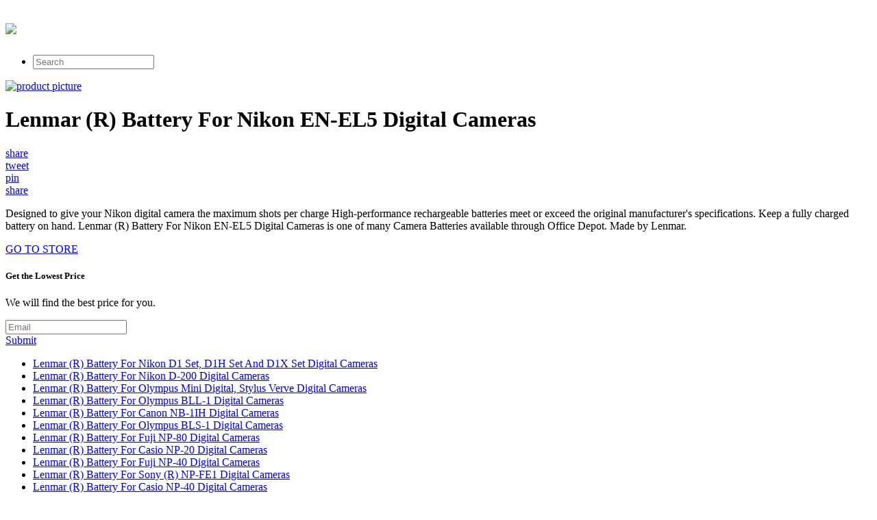

--- FILE ---
content_type: text/html; charset=utf-8
request_url: https://nosale5.netlify.app/lenmar-r-battery-for-nikon-en-el5-digital-camera-551324f6af73938347c334177519fba4.html
body_size: 2202
content:
<!DOCTYPE html><html><head> <meta charset="utf-8"> <meta http-equiv="X-UA-Compatible" content="IE=edge,chrome=1"> <title>60% OFF Lenmar (R) Battery For Nikon EN-EL5 Digital Cameras</title> <link rel="canonical" href="http://nosale5.netlify.com/lenmar-r-battery-for-nikon-en-el5-digital-camera-551324f6af73938347c334177519fba4.html"> <link rel="shortcut icon" href="http://nosale5.netlify.com/favicon.ico" type="image/x-icon"> <meta property="og:image" content="http://nosale5.netlify.comhttp://images.prosperentcdn.com/images/250x250/www.officedepot.com/pictures/us/od/sk/lg/469790_sk_lg.jpg"> <meta property="og:title" content="60% OFF Lenmar (R) Battery For Nikon EN-EL5 Digital Cameras"> <meta itemprop="name" content="60% OFF Lenmar (R) Battery For Nikon EN-EL5 Digital Cameras"> <meta itemprop="image" content="http://nosale5.netlify.comhttp://images.prosperentcdn.com/images/250x250/www.officedepot.com/pictures/us/od/sk/lg/469790_sk_lg.jpg"> <meta name="viewport" content="width=device-width, initial-scale=1.0, maximum-scale=1"> <link rel="stylesheet" href="http://nosale5.netlify.com/css/gumby.css"> <link rel="stylesheet" href="http://nosale5.netlify.com/css/style.css">   </head> <body style=""> <div class="navbar" id="nav1"> <div class="row"> <a class="toggle" gumby-trigger="#nav1 &gt; .row &gt; ul" href="#"><i class="icon-menu"></i></a> <h1 class="three columns logo"> <a href="http://nosale5.netlify.com/"> <img src="http://nosale5.netlify.com/img/gumby_mainlogo.png" gumby-retina=""> </a> </h1> <ul class="nine columns"> <li class="field"><form method="get" action="javascript:search()"><input class="search input" type="search" placeholder="Search"></form></li> </ul> </div> </div> <div class="row post-head center-align"> <div class="four columns centered"> <a rel="nofollow" href="#view" data-cc="US" data-id="551324f6af73938347c334177519fba4" data-sid="GumbyLandingImgClick" data-name="Lenmar (R) Battery For Nikon EN-EL5 Digital Cameras" onclick="return linkHelper.setLink(this)"><img alt="product picture" src="http://images.prosperentcdn.com/images/250x250/www.officedepot.com/pictures/us/od/sk/lg/469790_sk_lg.jpg"></a> </div> <div class="twelve columns centered"> <h1>Lenmar (R) Battery For Nikon EN-EL5 Digital Cameras</h1> </div> <div class="four columns centered socbtns"> <div class="small btn metro facebook icon-left icon-facebook"> <a target="_blank" title="Share on Facebook!" rel="nofollow" href="https://www.facebook.com/sharer/sharer.php?u=http%3a%2f%2fnosale5.netlify.com%2flenmar-r-battery-for-nikon-en-el5-digital-camera-551324f6af73938347c334177519fba4.html">share</a> </div> <div class="small btn metro twitter icon-left icon-twitter"> <a title="Tweet it!" target="_blank" rel="nofollow" href="https://www.twitter.com/share?url=http%3a%2f%2fnosale5.netlify.com%2flenmar-r-battery-for-nikon-en-el5-digital-camera-551324f6af73938347c334177519fba4.html">tweet</a> </div> <div class="small btn metro pinterest icon-left icon-pinterest"> <a title="Pin it!" target="_blank" rel="nofollow" href="http://pinterest.com/pin/create/button/?url=http%3a%2f%2fnosale5.netlify.com%2flenmar-r-battery-for-nikon-en-el5-digital-camera-551324f6af73938347c334177519fba4.html&amp;media=http%3a%2f%2fwww.officedepot.com%2fpictures%2fus%2fod%2fsk%2flg%2f469790_sk_lg.jpg&amp;description=Lenmar+(R)+Battery+For+Nikon+EN-EL5+Digital+Cameras">pin</a> </div> <div class="small btn metro danger icon-left icon-gplus"> <a title="Share on Google+" target="_blank" rel="nofollow" href="https://plus.google.com/share?url=http%3a%2f%2fnosale5.netlify.com%2flenmar-r-battery-for-nikon-en-el5-digital-camera-551324f6af73938347c334177519fba4.html">share</a> </div> </div> <div class="twelve columns centered"> <p id="description">Designed to give your Nikon digital camera the maximum shots per charge High-performance rechargeable batteries meet or exceed the original manufacturer's specifications. Keep a fully charged battery on hand. Lenmar (R) Battery For Nikon EN-EL5 Digital Cameras is one of many Camera Batteries available through Office Depot. Made by Lenmar.</p> </div> </div> <div class="wrapper goToStore center-align"> <div class="row"> <div class="medium metro rounded warning btn icon-right icon-play"> <a target="_blank" rel="nofollow" href="#go-to-store" data-cc="US" data-id="551324f6af73938347c334177519fba4" data-sid="GumbyLandingGoToStore" data-name="Lenmar (R) Battery For Nikon EN-EL5 Digital Cameras" onclick="return linkHelper.setLink(this)">GO TO STORE</a> </div> </div> </div> <div class="wrapper email-sbmt center-align"> <div class="row"> <div class="eight columns centered"> <div class="row"> <div class="twelve columns"> <h5>Get the Lowest Price</h5><p>We will find the best price for you.</p> <div class="append field"> <form method="POST" id="mailForm" action="http://www.findbuy.co/getbestdeal/submit"> <input type="hidden" name="id" value="551324f6af73938347c334177519fba4"> <input type="hidden" name="countryCode" value="US"> <input type="hidden" name="name" value="Lenmar (R) Battery For Nikon EN-EL5 Digital Cameras"> <input type="hidden" name="merchant" value="Office Depot"> <input type="hidden" name="price" value="15.99"> <input type="email" required="required" class="wide email input" name="email" placeholder="Email"> <div class="medium danger btn"><a href="#submit" onclick="getElementById('mailForm').submit()">Submit</a></div> </form> </div> </div> </div> </div> </div> </div> <div class="row relPosts"> <ul> <li><a href="http://www.carreview2017.press/lenmar-r-battery-for-nikon-d1-set-d1h-set-and-d-7e94b80df71aac55c67d36d6311dd69d.html" title="Lenmar (R) Battery For Nikon D1 Set, D1H Set And D1X Set Digital Cameras">Lenmar (R) Battery For Nikon D1 Set, D1H Set And D1X Set Digital Cameras</a></li> <li><a href="http://www.carreview2016.press/lenmar-r-battery-for-nikon-d-200-digital-cameras-1adebe21a9df0267b7fe5532535446cf.html" title="Lenmar (R) Battery For Nikon D-200 Digital Cameras">Lenmar (R) Battery For Nikon D-200 Digital Cameras</a></li> <li><a href="http://www.carreview2017.press/lenmar-r-battery-for-olympus-mini-digital-stylu-41e1687ebd174793bf6653022fffce96.html" title="Lenmar (R) Battery For Olympus Mini Digital, Stylus Verve Digital Cameras">Lenmar (R) Battery For Olympus Mini Digital, Stylus Verve Digital Cameras</a></li> <li><a href="http://www.carreview2016.press/lenmar-r-battery-for-olympus-bll-1-digital-camer-d25aaf3f8bc1dd7b0f4a4520faf72554.html" title="Lenmar (R) Battery For Olympus BLL-1 Digital Cameras">Lenmar (R) Battery For Olympus BLL-1 Digital Cameras</a></li> <li><a href="http://www.review2016.press/lenmar-r-battery-for-canon-nb-1ih-digital-camera-185436c68a097a96424ff39d2df6adc3.html" title="Lenmar (R) Battery For Canon NB-1IH Digital Cameras">Lenmar (R) Battery For Canon NB-1IH Digital Cameras</a></li> <li><a href="http://www.carreviews2016.press/lenmar-r-battery-for-olympus-bls-1-digital-camer-108400cec49c4cf5f72724f201d5b8d8.html" title="Lenmar (R) Battery For Olympus BLS-1 Digital Cameras">Lenmar (R) Battery For Olympus BLS-1 Digital Cameras</a></li> <li><a href="http://www.carreview2016.press/lenmar-r-battery-for-fuji-np-80-digital-cameras-2977eb317cbb0597913562c6dd631708.html" title="Lenmar (R) Battery For Fuji NP-80 Digital Cameras">Lenmar (R) Battery For Fuji NP-80 Digital Cameras</a></li> <li><a href="http://www.carreview2016.press/lenmar-r-battery-for-casio-np-20-digital-cameras-6276d872e22902251d6b4ba8d340ca9e.html" title="Lenmar (R) Battery For Casio NP-20 Digital Cameras">Lenmar (R) Battery For Casio NP-20 Digital Cameras</a></li> <li><a href="http://www.carreview2016.press/lenmar-r-battery-for-fuji-np-40-digital-cameras-514440f14c807b13a9bfe9527cb8941e.html" title="Lenmar (R) Battery For Fuji NP-40 Digital Cameras">Lenmar (R) Battery For Fuji NP-40 Digital Cameras</a></li> <li><a href="http://www.carreview2016.press/lenmar-r-battery-for-sony-r-np-fe1-digital-cam-013b269355ff954432b2322d7fc7fb29.html" title="Lenmar (R) Battery For Sony (R) NP-FE1 Digital Cameras">Lenmar (R) Battery For Sony (R) NP-FE1 Digital Cameras</a></li> <li><a href="http://www.carreviews2016.press/lenmar-r-battery-for-casio-np-40-digital-cameras-02a655ba49836dfe26b39bbce595acfc.html" title="Lenmar (R) Battery For Casio NP-40 Digital Cameras">Lenmar (R) Battery For Casio NP-40 Digital Cameras</a></li> <li><a href="http://www.carreview2017.press/lenmar-r-battery-for-sony-r-np-fc10-digital-ca-423f693d7d4bf6c013defcb3d5ebd552.html" title="Lenmar (R) Battery For Sony (R) NP-FC10 Digital Cameras">Lenmar (R) Battery For Sony (R) NP-FC10 Digital Cameras</a></li> <li><a href="http://www.reviews2016.press/lenmar-r-battery-for-sony-r-lip10-digital-came-e3bad174bfd3510d380a01a564ed8e0f.html" title="Lenmar (R) Battery For Sony (R) LIP10 Digital Cameras">Lenmar (R) Battery For Sony (R) LIP10 Digital Cameras</a></li> <li><a href="http://www.carreviews2016.press/lenmar-r-battery-for-contax-bp-760s-digital-came-c24bd8e4a3c8128b40cc9390f1b43933.html" title="Lenmar (R) Battery For Contax BP-760S Digital Cameras">Lenmar (R) Battery For Contax BP-760S Digital Cameras</a></li> <li><a href="http://www.carreviews2016.press/lenmar-r-battery-for-kodak-v550-digital-cameras-901f0f5ab19b3d02bbb4f93455d4ff37.html" title="Lenmar (R) Battery For Kodak V550 Digital Cameras">Lenmar (R) Battery For Kodak V550 Digital Cameras</a></li> <li><a href="http://www.review2016.press/lenmar-r-battery-for-sanyo-xacti-vpc-hd1-digita-fe83dfcc7e3f49a63468c961df158a8a.html" title="Lenmar (R) Battery For Sanyo Xacti, VPC-HD1 Digital Cameras">Lenmar (R) Battery For Sanyo Xacti, VPC-HD1 Digital Cameras</a></li> </ul> </div> <div class="row"> <div class="footer"> <p>
© <a href="http://nosale5.netlify.com/">Home</a> 2016
</p> </div> </div>    <!--
[if lt IE 7 ]>   <![endif]-->  
</body></html>